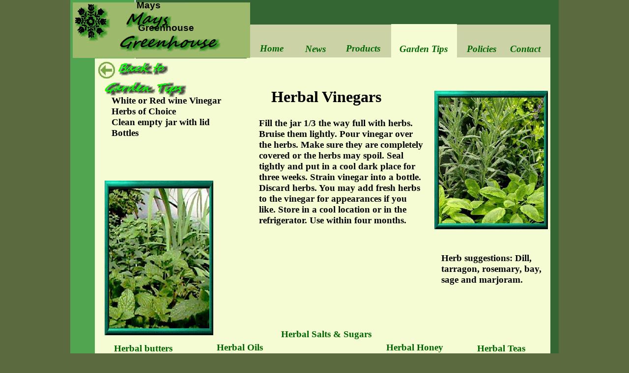

--- FILE ---
content_type: text/html
request_url: http://maysgreenhouse.net/mays_greenhouse_182.htm
body_size: 1720
content:
<!DOCTYPE HTML PUBLIC "-//W3C//DTD HTML 4.01 Transitional//EN" "http://www.w3.org/TR/html4/loose.dtd">
<!-- Generated by Avanquest Technology v:8.0. For information please visit: http://www.avanquestusa.com/ -->
<html lang="en">
<head>
	<title> Herb Vinegars </title>
	<meta http-equiv="Content-Type" content="text/html; charset=iso-8859-1">
	<meta http-equiv="Content-Style-Type" content="text/css;">
	<meta name="Author" content="Mays Greenhouse">
	<meta name="Keywords" content="Plants, Trees,&nbsp;Shrubs,&nbsp;Tropicals, Foliage Plants, Plants, Garden, Gardener, Herbal Plants, Ornamental Grasses, Ground Covers, Annuals, Perennials, Vegetables,&nbsp;Herbs,&nbsp;Small Fruits, Houseplants, Orchids, Bonsai,&nbsp;Hanging Baskets,&nbsp;Vines,&nbsp;Shrub Roses,&nbsp;Hybrid Tea Roses, Pond Plants &amp; Supplies,&nbsp;pond liner, pond supplies, pond plants, Mays Greenhouse, Garden Center, Bloomington, Indiana, Mulches, Soil Amendments,&nbsp;Lawn decor, Garden Decor, Seasonal Decorations,&n">
	<meta name="Description" content="Our Garden center has been in business for over 45 years and quality plants is still our specialty. We grow a large selection of Perennials,
		Annuals, Houseplants, Cactus, Tropicals, Orchids, Bonsai, Vegetables, Herbs, Water Plants, Trees and Shrubs. ">
	<link rel="stylesheet" href="mays_greenhouse_g.css" type="text/css" media="screen,projection,print">	<!--// Document Style //-->
	<link rel="stylesheet" href="mays_greenhouse_182_p.css" type="text/css" media="screen,projection,print">	<!--// Page Style //-->
</head>


<body>
<div id="page" class="page">
	<div id="e32" class="navigation_box"></div>
	<div id="e31" class="info_box"></div>
	<div id="e30" class="info_box"></div>
	<div id="e29" class="item_box"></div>
	<div id="e28" class="logo" title="Logo"><span class="sly">
		Mays 
	</span></div>
	<img id="e27" name="e27" class="cc380" src="images/mays_greenhouse182008.jpg" title="Logo" alt="mays_greenhouse182008.jpg" align="right" border="0">
	<div id="e26" class="logo" title="Logo"><span class="sly">
		Greenhouse
	</span></div>
	<a href="mays_greenhouse_096.htm">
		<img id="e25" name="e25" class="navigation" src="images/mays_greenhouse182006.jpg" title="" alt="mays_greenhouse182006.jpg" align="right" border="0"></a>
	<div id="e24" class="navigation">
		6280 Old State Road 37 South
	</div>
	<div id="e23" class="navigation">
		812-824-8630
	</div>
	<a href="mays_greenhouse_089.htm">
		<img id="e22" name="e22" class="navigation" src="images/mays_greenhouse182005.jpg" title="" alt="mays_greenhouse182005.jpg" align="right" border="0"></a>
	<a href="mays_greenhouse_100.htm">
		<img id="e21" name="e21" class="navigation" src="images/mays_greenhouse182004.jpg" title="" alt="mays_greenhouse182004.jpg" align="right" border="0"></a>
	<span id="e20"></span>
	<div id="e19" class="cc381">
		Fill the jar 1/3 the way full with herbs.  Bruise them lightly.  Pour vinegar over the herbs.  Make sure they are completely covered or the herbs may spoil.  Seal tightly and put in a cool dark place for three weeks.  Strain vinegar into a bottle.  Discard herbs.  You may add fresh herbs to the vinegar for appearances if you like.  Store in a cool location or in the refrigerator.  Use within four months. 
	</div>
	<div id="e18" class="navigation">
		Herbal Vinegars
	</div>
	<span id="e17"></span>
	<div id="e16" class="navigation">
		<a id="a16" class="navigation" href="mays_greenhouse_180.htm">
		Herbal butters </a>
	</div>
	<div id="e15" class="navigation">
		<a id="a15" class="navigation" href="mays_greenhouse_184.htm">
		Herbal Oils</a>
	</div>
	<div id="e14" class="navigation">
		<a id="a14" class="navigation" href="mays_greenhouse_183.htm">
		Herbal Teas</a>
	</div>
	<div id="e13" class="cc381">
		White or Red wine Vinegar<br> 
		Herbs of Choice<br> 
		Clean empty jar with lid<br> 
		Bottles
	</div>
	<span id="e12"></span>
	<div id="e11" class="navigation">
		<a id="a11" class="navigation" href="mays_greenhouse_185.htm">
		Herbal Salts & Sugars</a>
	</div>
	<div id="e10" class="cc381">
		Herb suggestions:  Dill, tarragon, rosemary, bay, sage and marjoram.
	</div>
	<div id="e9" class="navigation">
		<a id="a9" class="navigation" href="mays_greenhouse_181.htm">
		Herbal Honey</a>
	</div>
	<div id="e8" class="info">
		Mays Greenhouse ©2010   
	</div>
	<div id="e7" class="navigation_pin"></div>
	<div id="e6" class="navigation">
		<a id="a6" class="navigation" href="index.html">
		Home</a>
	</div>
	<div id="e5" class="navigation">
		<a id="a5" class="navigation" href="mays_greenhouse_004.htm">
		News</a>
	</div>
	<div id="e4" class="navigation">
		<a id="a4" class="navigation" href="mays_greenhouse_241.htm">
		Policies</a>
	</div>
	<div id="e3" class="navigation">
		<a id="a3" class="navigation" href="mays_greenhouse_247.htm">
		Contact</a>
	</div>
	<div id="e2" class="navigation">
		<a id="a2" class="navigation" href="mays_greenhouse_100.htm">
		Garden Tips </a>
	</div>
	<div id="e1" class="navigation">
		<a id="a1" class="navigation" href="mays_greenhouse_097.htm">
		Products</a>
	</div>
</div>
</body>
</html>


--- FILE ---
content_type: text/css
request_url: http://maysgreenhouse.net/mays_greenhouse_g.css
body_size: 1126
content:
/*--- Avanquest WebEasy Document Style ---*/

*                   { /* All Elements */
	margin          : 0px;
	padding         : 0px;
	}
a:link              { /* Document Style */
	color           : #006600;
	text-decoration :none;
	}
a:visited           { /* Document Style */
	color           : #006600;
	text-decoration :none;
	}
a:hover             { /* Document Style */
	color           : #00ff00;
	text-decoration :underline;
	}
a:active            { /* Active Links */
	color           : #00ff00;
	}
ol,ul               { /* All Lists */
	margin          : 1em;
	padding-left    : 2em;
	}
p                   { /* All Paragraphs */
	margin-bottom   : 1em;
	}
a.navigation:link   {
	text-decoration :none;
	}
a.navigation:visited{
	text-decoration :none;
	}
a.navigation:hover  {
	text-decoration :underline;
	}
table.ct01          { /* Document Style */
	background-color: #ffffff;
	border          :   0.75pt solid #000000;
	border-spacing  : 0px;
	table-layout    : auto;
	empty-cells     : show;
	}
table.ct01 td       { /* Document Style */
	color           : #000000;
	font            : 12pt 'Times New Roman', Book, Georgia, serif;
	text-align      : left;
	border          :   0.75pt solid #000000;
	padding         :   1.50pt;
	white-space     : nowrap;
	vertical-align  : middle;
	}
table.ct07          { /* Document Style */
	text-align      : center;
	border          :   0.75pt solid black;
	}
table.ct07 caption  { /* Document Style */
	color           : #000000;
	}
table.ct07 td       { /* Document Style */
	text-align      : right;
	border          :   0.75pt solid black;
	padding         :   1.50pt;
	white-space     : nowrap;
	vertical-align  : middle;
	}
table.ct07 th       { /* Document Style */
	background-color: #c0c0c0;
	text-align      : left;
	border          :   0.75pt solid black;
	padding         :   1.50pt;
	white-space     : nowrap;
	vertical-align  : middle;
	}
table.ct07 .ch07 th { /* Document Style */
	background-color: #c0c0c0;
	text-align      : left;
	border          :   0.75pt solid black;
	padding         :   1.50pt;
	white-space     : nowrap;
	vertical-align  : middle;
	}
.address,address    {
	color           : #000000;
	font            : 8pt 'Verdana', 'Lucida Grande', Arial, sans-serif;
	text-align      : left;
	padding         :   1.50pt;
	}
.citation,cite      {
	font            : italic 10pt 'Arial', Helvetica, sans-serif;
	}
.code,code          {
	font            : 10pt 'Courier New', monospace;
	}
.deco               {
	color           : #f50018;
	background-color: #f50018;
	}
.emphasis,em        {
	font            : bold 10pt 'Arial', Helvetica, sans-serif;
	}
.footer             {
	text-align      : center;
	}
.footer_box         {
	background-color: #c0c0c0;
	}
.form_button        {
	color           : #000000;
	}
.form_input         {
	border          :   0.75pt solid black;
	}
.form_label         {
	color           : #000000;
	}
.form_legend        {
	color           : #000000;
	}
.form_set           {
	border          :   0.75pt solid black;
	}
.header             {
	font            : bold 20pt 'Arial', Helvetica, sans-serif;
	}
.header_box         {
	color           : #9db96c;
	background-color: #9db96c;
	}
.heading1,h1        {
	font            : 22pt 'Arial', Helvetica, sans-serif;
	}
.heading2,h2        {
	font            : 20pt 'Arial', Helvetica, sans-serif;
	}
.heading3,h3        {
	font            : 18pt 'Arial', Helvetica, sans-serif;
	}
.heading4,h4        {
	font            : 14pt 'Arial', Helvetica, sans-serif;
	}
.heading5,h5        {
	font            : 12pt 'Arial', Helvetica, sans-serif;
	}
.heading6,h6        {
	font            : bold 10pt 'Arial', Helvetica, sans-serif;
	}
.info               {
	color           : #000000;
	font            : 8pt 'Verdana', 'Lucida Grande', Arial, sans-serif;
	text-align      : left;
	}
.info_box           {
	color           : #f5fbd3;
	background-color: #f5fbd3;
	}
.info_tag           {
	}
.item               {
	color           : #0033ff;
	font            : 10pt 'Arial', Helvetica, sans-serif;
	text-align      : left;
	}
.item_box           {
	color           : #9db96c;
	background-color: #9db96c;
	}
.item_tag           {
	color           : #000000;
	font            : bold 10pt 'Verdana', 'Lucida Grande', Arial, sans-serif;
	}
.logo               {
	color           : #000000;
	font            : bold 14pt 'Verdana', 'Lucida Grande', Arial, sans-serif;
	text-align      : center;
	}
.logo_box           {
	color           : #9db96c;
	background-color: #9db96c;
	}
.logo_tag           {
	}
.navigation         {
	color           : #000000;
	font            : italic bold 10pt 'Verdana', 'Lucida Grande', Arial, sans-serif;
	text-align      : center;
	}
.navigation a       {
	background-color: transparent;
	border          : 0px;
	padding         : 0px;
	}
.navigation_box     {
	color           : #cbd2a6;
	background-color: #cbd2a6;
	}
.navigation_pin     {
	color           : #f5fbd3;
	background-color: #f5fbd3;
	}
.navigation_tag     {
	}
.news               {
	color           : #000000;
	font            : 8pt 'Verdana', 'Lucida Grande', Arial, sans-serif;
	text-align      : left;
	}
.news_box           {
	color           : #9db96c;
	background-color: #9db96c;
	}
.news_tag           {
	color           : #000000;
	font            : bold 8pt 'Verdana', 'Lucida Grande', Arial, sans-serif;
	text-align      : left;
	}
.page               {
	color           : #5b6b3f;
	background-color: #5b6b3f;
	}
.page_box           {
	color           : #ffffff;
	background-color: #ffffff;
	}
.page_tag           {
	}
.panel              {
	}
.panel_box          {
	color           : #506a67;
	background-color: #506a67;
	}
.photo              {
	background-color: #c0c0c0;
	border          :   0.00pt none black;
	}
.photo_box          {
	background-color: #c0c0c0;
	}
.photo_tag          {
	}
.small,small        {
	font            : 8pt 'Arial', Helvetica, sans-serif;
	}


/*--- EndOfFile ---*/


--- FILE ---
content_type: text/css
request_url: http://maysgreenhouse.net/mays_greenhouse_182_p.css
body_size: 1491
content:
/*--- Avanquest WebEasy Page Style ---*/


.cc380              { /* Common */
	border          :   0.00pt none #f0f0f0;
	}
.cc381              { /* Common */
	font            : bold 14pt 'Segoe Print';
	color           : #000000;
	}
div#e32             {
	font            : 10pt 'Times New Roman', Book, Georgia, serif;
	text-align      : left;
	position        : absolute;
	left            : 269.25pt;
	top             :  37.50pt;
	width           : 463.50pt;
	height          :  50.25pt;
	}
div#e31             {
	font            : 10pt 'Times New Roman', Book, Georgia, serif;
	text-align      : left;
	position        : absolute;
	left            : 269.25pt;
	top             :  87.75pt;
	width           : 463.50pt;
	height          : 174.75pt;
	}
div#e30             {
	font            : 10pt 'Times New Roman', Book, Georgia, serif;
	text-align      : left;
	position        : absolute;
	left            :  37.50pt;
	top             :  89.25pt;
	width           : 695.25pt;
	height          : 460.50pt;
	}
div#e29             {
	font            : 10pt 'Times New Roman', Book, Georgia, serif;
	text-align      : left;
	position        : absolute;
	left            :   3.75pt;
	top             :   3.75pt;
	width           : 270.75pt;
	height          :  84.75pt;
	}
div#e28             { /* Mays \ */
	background      : transparent url(images/mays_greenhouse182009.jpg) no-repeat top left;
	position        : absolute;
	left            :  64.50pt;
	top             :   0.00pt;
	width           : 110.25pt;
	height          :  60.00pt;
	}
img#e27             { /* images/mays_greenhouse18... */
	position        : absolute;
	left            :   0.00pt;
	top             :   0.00pt;
	width           :  67.50pt;
	height          :  68.25pt;
	}
div#e26             { /* Greenhouse\ */
	background      : transparent url(images/mays_greenhouse182007.jpg) no-repeat top left;
	position        : absolute;
	left            :   6.75pt;
	top             :  34.50pt;
	width           : 279.00pt;
	height          :  61.50pt;
	}
img#e25             { /* images/mays_greenhouse18... */
	position        : absolute;
	left            : 687.75pt;
	top             : 552.00pt;
	width           :  44.25pt;
	height          :  24.00pt;
	}
div#e24             { /* 6280 Old State Road 37 S... */
	font            : bold 12pt 'Segoe Script';
	color           : #00ff00;
	position        : absolute;
	left            :  88.50pt;
	top             : 552.75pt;
	width           : 228.75pt;
	height          :  21.00pt;
	}
div#e23             { /* 812-824-8630 */
	font            : bold 12pt 'Segoe Script';
	color           : #00ff00;
	padding-top     :   2.25pt;
	position        : absolute;
	left            : 466.50pt;
	top             : 550.50pt;
	width           : 128.25pt;
	height          :  21.00pt;
	}
img#e22             { /* images/mays_greenhouse18... */
	position        : absolute;
	left            :   7.50pt;
	top             : 545.25pt;
	width           :  71.25pt;
	height          :  30.75pt;
	}
img#e21             { /* images/mays_greenhouse18... */
	position        : absolute;
	left            :  38.25pt;
	top             :  86.25pt;
	width           : 141.75pt;
	height          :  63.75pt;
	}
span#e20            { /* images/mays_greenhouse18... */
	background      : transparent url(images/mays_greenhouse182003.jpg) no-repeat top left;
	position        : absolute;
	left            :  42.75pt;
	top             :  94.50pt;
	width           :  25.50pt;
	height          :  25.50pt;
	}
div#e19             { /* Fill the jar 1/3 the way... */
	position        : absolute;
	left            : 288.00pt;
	top             : 180.00pt;
	width           : 254.25pt;
	height          : 324.00pt;
	}
div#e18             { /* Herbal Vinegars */
	font            : bold 24pt 'Segoe Script';
	padding-top     :   1.50pt;
	position        : absolute;
	left            : 249.75pt;
	top             : 132.75pt;
	width           : 281.25pt;
	height          :  41.25pt;
	}
span#e17            { /* images/mays_greenhouse18... */
	background      : transparent url(images/mays_greenhouse182002.jpg) no-repeat top left;
	position        : absolute;
	left            : 555.75pt;
	top             : 138.75pt;
	width           : 173.25pt;
	height          : 211.50pt;
	}
div#e16             { /* Herbal butters  */
	font            : bold 14pt 'Segoe Script';
	padding-top     :   0.75pt;
	position        : absolute;
	left            :  39.75pt;
	top             : 523.50pt;
	width           : 142.50pt;
	height          :  24.00pt;
	}
a#a16               { /* Herbal butters  */
	font            : bold 14pt 'Segoe Script';
	}
div#e15             { /* Herbal Oils */
	font            : bold 14pt 'Segoe Script';
	padding-top     :   1.50pt;
	position        : absolute;
	left            : 187.50pt;
	top             : 521.25pt;
	width           : 142.50pt;
	height          :  24.00pt;
	}
a#a15               { /* Herbal Oils */
	font            : bold 14pt 'Segoe Script';
	}
div#e14             { /* Herbal Teas */
	font            : bold 14pt 'Segoe Script';
	padding-top     :   1.50pt;
	position        : absolute;
	left            : 586.50pt;
	top             : 522.75pt;
	width           : 142.50pt;
	height          :  24.00pt;
	}
a#a14               { /* Herbal Teas */
	font            : bold 14pt 'Segoe Script';
	}
div#e13             { /* White or Red wine Vinega... */
	position        : absolute;
	left            :  63.00pt;
	top             : 145.50pt;
	width           : 187.50pt;
	height          : 150.75pt;
	}
span#e12            { /* images/mays_greenhouse18... */
	background      : transparent url(images/mays_greenhouse182001.jpg) no-repeat top left;
	position        : absolute;
	left            :  52.50pt;
	top             : 276.00pt;
	width           : 165.75pt;
	height          : 236.25pt;
	}
div#e11             { /* Herbal Salts & Sugars */
	font            : bold 14pt 'Segoe Script';
	padding-top     :   1.50pt;
	position        : absolute;
	left            : 319.50pt;
	top             : 501.00pt;
	width           : 142.50pt;
	height          :  47.25pt;
	}
a#a11               { /* Herbal Salts & Sugars */
	font            : bold 14pt 'Segoe Script';
	}
div#e10             { /* Herb suggestions:  Dill,... */
	position        : absolute;
	left            : 566.25pt;
	top             : 386.25pt;
	width           : 162.75pt;
	height          : 118.50pt;
	}
div#e9              { /* Herbal Honey */
	font            : bold 14pt 'Segoe Script';
	padding-top     :   1.50pt;
	position        : absolute;
	left            : 454.50pt;
	top             : 521.25pt;
	width           : 142.50pt;
	height          :  24.00pt;
	}
a#a9                { /* Herbal Honey */
	font            : bold 14pt 'Segoe Script';
	}
div#e8              { /* Mays Greenhouse ©2010    */
	position        : absolute;
	left            : 330.00pt;
	top             : 555.75pt;
	width           : 123.75pt;
	height          :  15.00pt;
	}
div#e7              {
	font            : 10pt 'Times New Roman', Book, Georgia, serif;
	text-align      : left;
	position        : absolute;
	left            : 489.75pt;
	top             :  36.75pt;
	width           : 100.50pt;
	height          :  51.00pt;
	}
div#e6              { /* Home */
	font            : italic bold 14pt 'Segoe Script';
	padding-top     :   1.50pt;
	position        : absolute;
	left            : 270.75pt;
	top             :  64.50pt;
	width           :  73.50pt;
	height          :  24.00pt;
	}
a#a6                { /* Home */
	font            : italic bold 14pt 'Segoe Script';
	}
div#e5              { /* News */
	font            : italic bold 14pt 'Segoe Script';
	padding-top     :   1.50pt;
	position        : absolute;
	left            : 342.75pt;
	top             :  65.25pt;
	width           :  62.25pt;
	height          :  24.00pt;
	}
a#a5                { /* News */
	font            : italic bold 14pt 'Segoe Script';
	}
div#e4              { /* Policies */
	font            : italic bold 14pt 'Segoe Script';
	padding-top     :   1.50pt;
	position        : absolute;
	left            : 591.00pt;
	top             :  65.25pt;
	width           :  73.50pt;
	height          :  24.00pt;
	}
a#a4                { /* Policies */
	font            : italic bold 14pt 'Segoe Script';
	}
div#e3              { /* Contact */
	font            : italic bold 14pt 'Segoe Script';
	padding-top     :   1.50pt;
	position        : absolute;
	left            : 657.75pt;
	top             :  65.25pt;
	width           :  73.50pt;
	height          :  24.00pt;
	}
a#a3                { /* Contact */
	font            : italic bold 14pt 'Segoe Script';
	}
div#e2              { /* Garden Tips  */
	font            : italic bold 14pt 'Segoe Script';
	padding-top     :   3.00pt;
	position        : absolute;
	left            : 491.25pt;
	top             :  63.75pt;
	width           :  95.25pt;
	height          :  24.00pt;
	}
a#a2                { /* Garden Tips  */
	font            : italic bold 14pt 'Segoe Script';
	}
div#e1              { /* Products */
	font            : italic bold 14pt 'Segoe Script';
	padding-top     :   0.75pt;
	position        : absolute;
	left            : 410.25pt;
	top             :  65.25pt;
	width           :  73.50pt;
	height          :  24.00pt;
	}
a#a1                { /* Products */
	font            : italic bold 14pt 'Segoe Script';
	}
div#page            { /* Page Holder */
	background-image: url(images/b10095.gif);
	position        : relative;
	width           : 745.50pt;
	height          : 576.00pt;
	text-align      : left;
	margin-left     : auto;
	margin-right    : auto;
	}
body                { /* Page Body */
	background-color: #5b6b3f;
	text-align      : center;
	overflow        : scroll;
	}



/*--- EndOfFile ---*/
